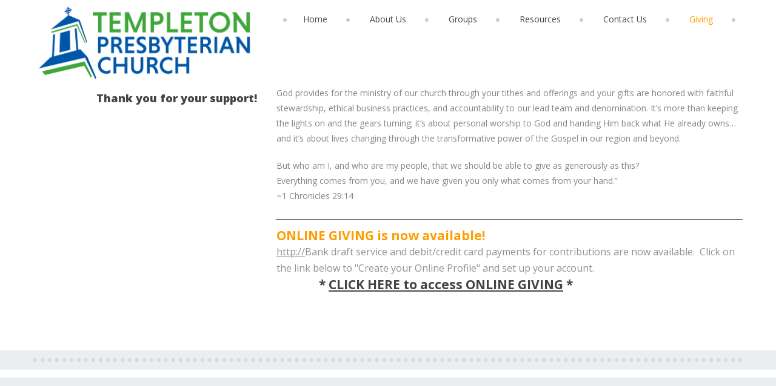

--- FILE ---
content_type: text/html; charset=UTF-8
request_url: https://templetonpres.org/giving/
body_size: 3924
content:
<!DOCTYPE html>
<html lang="en" data-ng-app="website">
<head>
    
    
            <meta charset="utf-8">
        <title>Giving</title>
        <link rel="icon" href="/mt-content/uploads/2015/09/favicon-img-02.png?_build=1453130520" type="image/png" />

                                    
<link rel="canonical" href="https://templetonpres.org/giving/" />
<meta property="og:title" content="Giving"/>
<meta property="og:url" content="https://templetonpres.org/giving/"/>
<meta property="og:type" content="website"/>
                            <meta http-equiv="X-UA-Compatible" content="IE=Edge"/>
        <meta name="viewport" content="width=device-width, initial-scale=1.0">
                        
    

    
            <link rel="preload" as="font" type="font/woff2" crossorigin href="https://templetonpres.org/mt-includes/fonts/fontawesome-webfont.woff2?v=4.7.0">
        <link rel="stylesheet" href="/mt-includes/css/assets.min.css?_build=1700837976"/>
                    
                <style>
@import url(//fonts.googleapis.com/css?family=Asap:regular,italic,700,700italic|Lato:100,300,regular,italic,700|Open+Sans:300,300italic,regular,italic,600,600italic,700,700italic,800,800italic|Pacifico:regular|PT+Sans:regular,italic,700,700italic&subset=latin,latin-ext);
@import url(//fonts.googleapis.com/css?family=Sarina:reqular&subset=latin,latin-ext);
</style>
        <link rel="stylesheet" href="/mt-content/assets/styles.css?_build=1763504351" id="moto-website-style"/>
            
    
    
    
    
    
    
    
    
    
</head>
<body class="moto-background_2 moto-website_live">
        
    

                    
 

    <div class="page">

        <header id="section-header" class="header moto-section" data-widget="section" data-container="section">
                                            <div class="moto-widget moto-widget-row row-fixed moto-bg-color_custom2" style="" data-widget="row" data-draggable-disabled="" data-bg-position="left top" data-visible-on="-"><div class="container-fluid"><div class="row" data-container="container"><div class="moto-cell col-sm-4 moto-widget moto-widget-row__column" style="" data-container="container" data-widget="row.column" data-bg-position="left top"><div data-widget-id="wid_1642028376_stsh592gt" class="moto-widget moto-widget-image moto-widget_with-deferred-content moto-preset-default  moto-spacing-top-auto moto-spacing-right-auto moto-spacing-bottom-auto moto-spacing-left-auto  " data-widget="image">
                        <span class="moto-widget-image-link">
                <img data-src="/mt-content/uploads/2022/01/logo-crop.png" src="data:image/svg+xml,%3Csvg xmlns='http://www.w3.org/2000/svg' viewBox='0 0 1493 564'%3E%3C/svg%3E" class="moto-widget-image-picture moto-widget-deferred-content lazyload" data-id="1012" title=""  width="1493" height="564"  alt="">
            </span>
            </div></div><div class="moto-cell col-sm-8 moto-widget moto-widget-row__column" style="" data-container="container" data-widget="row.column" data-bg-position="left top"><div data-widget-id="wid__menu__5a94792fda3d4" class="moto-widget moto-widget-menu moto-preset-default moto-align-center moto-spacing-top-small moto-spacing-right-auto moto-spacing-bottom-small moto-spacing-left-auto" data-preset="default" data-widget="menu">
            <a href="#" class="moto-widget-menu-toggle-btn"><i class="moto-widget-menu-toggle-btn-icon fa fa-bars"></i></a>
        <ul class="moto-widget-menu-list moto-widget-menu-list_horizontal">
            <li class="moto-widget-menu-item">
    <a href="/"   data-action="page" class="moto-widget-menu-link moto-widget-menu-link-level-1 moto-link">Home</a>
        </li><li class="moto-widget-menu-item moto-widget-menu-item-has-submenu">
    <a href="/about-us/"   data-action="page" class="moto-widget-menu-link moto-widget-menu-link-level-1 moto-widget-menu-link-submenu moto-link">About Us<span class="fa moto-widget-menu-link-arrow"></span></a>
                <ul class="moto-widget-menu-sublist">
                    <li class="moto-widget-menu-item">
    <a href="/about-us/"   data-action="page" class="moto-widget-menu-link moto-widget-menu-link-level-2 moto-link">Our Philosophy of Ministry</a>
        </li>
                    <li class="moto-widget-menu-item">
    <a href="/about-us/"   data-action="page" class="moto-widget-menu-link moto-widget-menu-link-level-2 moto-link">Our Team</a>
        </li>
            </ul>

        </li><li class="moto-widget-menu-item moto-widget-menu-item-has-submenu">
    <a href="/ministries/"   data-action="page" class="moto-widget-menu-link moto-widget-menu-link-level-1 moto-widget-menu-link-submenu moto-link">Groups<span class="fa moto-widget-menu-link-arrow"></span></a>
                <ul class="moto-widget-menu-sublist">
                    <li class="moto-widget-menu-item">
    <a href="/ministries/tpc-kids/"   data-action="page" class="moto-widget-menu-link moto-widget-menu-link-level-2 moto-link">TPC Kids</a>
        </li>
                    <li class="moto-widget-menu-item">
    <a href="/ministries/tpc-youth/"   data-action="page" class="moto-widget-menu-link moto-widget-menu-link-level-2 moto-link">TPC Youth</a>
        </li>
                    <li class="moto-widget-menu-item">
    <a href="/ministries/"   data-action="page" class="moto-widget-menu-link moto-widget-menu-link-level-2 moto-link">Study Groups</a>
        </li>
                    <li class="moto-widget-menu-item">
    <a href="/ministries/"   data-action="page" class="moto-widget-menu-link moto-widget-menu-link-level-2 moto-link">Men&#039;s / Women&#039;s Ministries</a>
        </li>
            </ul>

        </li><li class="moto-widget-menu-item moto-widget-menu-item-has-submenu">
    <a href="/home/resources/"   data-action="page" class="moto-widget-menu-link moto-widget-menu-link-level-1 moto-widget-menu-link-submenu moto-link">Resources<span class="fa moto-widget-menu-link-arrow"></span></a>
                <ul class="moto-widget-menu-sublist">
                    <li class="moto-widget-menu-item">
    <a href="/home/resources/"   data-action="page" class="moto-widget-menu-link moto-widget-menu-link-level-2 moto-link">Sermons</a>
        </li>
                    <li class="moto-widget-menu-item">
    <a href="/home/resources/"   data-action="page" class="moto-widget-menu-link moto-widget-menu-link-level-2 moto-link">Sunday Bulletin</a>
        </li>
                    <li class="moto-widget-menu-item">
    <a href="/home/resources/"   data-action="page" class="moto-widget-menu-link moto-widget-menu-link-level-2 moto-link">Templetones newsletter</a>
        </li>
                    <li class="moto-widget-menu-item">
    <a href="/home/resources/"   data-action="page" class="moto-widget-menu-link moto-widget-menu-link-level-2 moto-link">Calendar of Events</a>
        </li>
                    <li class="moto-widget-menu-item">
    <a href="/home/resources/"   data-action="page" class="moto-widget-menu-link moto-widget-menu-link-level-2 moto-link">Spiritual Gifts Ministry</a>
        </li>
                    <li class="moto-widget-menu-item">
    <a href="/home/resources/"   data-action="page" class="moto-widget-menu-link moto-widget-menu-link-level-2 moto-link">Stephen Ministry</a>
        </li>
            </ul>

        </li><li class="moto-widget-menu-item">
    <a href="/contact-us/"   data-action="page" class="moto-widget-menu-link moto-widget-menu-link-level-1 moto-link">Contact Us</a>
        </li><li class="moto-widget-menu-item">
    <a href="/giving/"   data-action="page" class="moto-widget-menu-link moto-widget-menu-link-level-1 moto-widget-menu-link-active moto-link">Giving</a>
        </li>        </ul>
    </div></div></div></div></div>            
        </header>

        <section id="section-content" class="content page-16 moto-section" data-widget="section" data-container="section">
                                            <div class="moto-widget moto-widget-row row-fixed moto-bg-color_custom2" data-widget="row" style="" data-bg-position="left top" data-visible-on="-"><div class="container-fluid"><div class="row" data-container="container"><div class="moto-cell col-sm-12 moto-widget moto-widget-row__column" data-container="container" data-widget="row.column" style="" data-bg-position="left top"></div></div></div></div><div class="moto-widget moto-widget-row row-fixed moto-bg-color_custom2" data-widget="row" style="" data-bg-position="left top" data-draggable-disabled="" data-visible-on="-"><div class="container-fluid"><div class="row" data-container="container"><div class="moto-cell col-sm-4 moto-widget moto-widget-row__column" data-container="container" data-widget="row.column" style="" data-bg-position="left top"><div class="moto-widget moto-widget-text moto-preset-default moto-spacing-top-small moto-spacing-right-auto moto-spacing-bottom-small moto-spacing-left-auto" data-widget="text" data-preset="default" data-spacing="sasa">
    <div class="moto-widget-text-content moto-widget-text-editable"><p class="moto-text_system_8" style="text-align: right;">Thank you for your support!</p></div>
</div></div><div class="moto-cell col-sm-8 moto-widget moto-widget-row__column" data-container="container" data-widget="row.column" style="" data-bg-position="left top"><div class="moto-widget moto-widget-text moto-preset-default moto-spacing-top-auto moto-spacing-right-auto moto-spacing-bottom-small moto-spacing-left-auto" data-widget="text" data-preset="default" data-spacing="aasa" data-visible-on="-" data-animation="">
    <div class="moto-widget-text-content moto-widget-text-editable"><p class="moto-text_system_10">God provides for the ministry of our church through your tithes and offerings and your gifts are honored with faithful stewardship, ethical business practices, and accountability to our lead team and denomination. It’s more than keeping the lights on and the gears turning; it’s about personal worship to God and handing Him back what He already owns…and it’s about lives changing through the transformative power of the Gospel in our region and beyond.</p><p>&nbsp;</p><p class="moto-text_system_10">But who am I, and who are my people, that we should be able to give as generously as this?</p><p class="moto-text_system_10">Everything comes from you, and we have given you only what comes from your hand.”</p><p class="moto-text_system_10">~1 Chronicles 29:14</p></div>
</div><div data-widget-id="wid_1605807988_3hl27ufku" class="moto-widget moto-widget-divider moto-preset-default moto-align-left moto-spacing-top-small moto-spacing-right-auto moto-spacing-bottom-small moto-spacing-left-auto  " data-widget="divider_horizontal" data-preset="default">
    <hr class="moto-widget-divider-line" style="max-width:100%;width:100%;">
</div></div></div></div></div><div class="moto-widget moto-widget-row row-fixed moto-bg-color_custom2" data-widget="row" style="" data-bg-position="left top" data-visible-on="-"><div class="container-fluid"><div class="row" data-container="container"><div class="moto-cell col-sm-4 moto-widget moto-widget-row__column" data-container="container" data-widget="row.column" style="" data-bg-position="left top"></div><div class="moto-widget moto-widget-row__column moto-cell col-sm-8 moto-spacing-top-auto moto-spacing-right-auto moto-spacing-bottom-auto moto-spacing-left-auto" style="" data-widget="row.column" data-container="container" data-spacing="aaaa" data-bg-position="left top"><div class="moto-widget moto-widget-text moto-preset-default moto-spacing-top-auto moto-spacing-right-auto moto-spacing-bottom-auto moto-spacing-left-auto" data-widget="text" data-preset="default" data-spacing="aaaa" data-visible-on="-" data-animation="">
    <div class="moto-widget-text-content moto-widget-text-editable"><p class="moto-text_system_9"><span class="moto-color1_3"><strong>ONLINE GIVING is now available!</strong></span></p></div>
</div><div class="moto-widget moto-widget-text moto-preset-default moto-spacing-top-auto moto-spacing-right-auto moto-spacing-bottom-auto moto-spacing-left-auto" data-widget="text" data-preset="default" data-spacing="aaaa" data-visible-on="-" data-animation="">
    <div class="moto-widget-text-content moto-widget-text-editable"><p class="moto-text_normal"><a href="http://" target="_self" data-action="url" class="moto-link">http://</a>Bank draft service and debit/credit card payments&nbsp;for contributions are&nbsp;now available.&nbsp; Click on the link below to "Create your Online Profile" and set up your account.</p><p class="moto-text_system_9">&nbsp; &nbsp; &nbsp; &nbsp; &nbsp; &nbsp; &nbsp; *&nbsp;<strong><a target="_blank" data-action="url" class="moto-link" href="https://www.eservicepayments.com/cgi-bin/Vanco_ver3.vps?appver3=wWsk24ZWJSTZKsGd1RMKlg0BDvsSG3VIWQCPJNNxD8upkiY7JlDavDsozUE7KG0nFx2NSo8LdUKGuGuF396vbdZpdZwW-J_s_2YDtBEgR9oiYnTg5dP4O6rpX5QvPEWlBhHDN59kLZFffwKfYERpQm42N8SRd9sT81Uob3Dxlqk=&amp;ver=3">CLICK HERE to access ONLINE GIVING</a>&nbsp;*</strong></p></div>
</div><div data-widget-id="wid_1584651627_3n4txsrhd" class="moto-widget moto-widget-spacer moto-preset-default moto-spacing-top-auto moto-spacing-right-auto moto-spacing-bottom-auto moto-spacing-left-auto "
    data-widget="spacer" data-preset="default" data-spacing="aaaa" data-visible-on="+desktop,tablet,mobile-h,mobile-v">
    <div class="moto-widget-spacer-block" style="height:50px"></div>
</div><div data-widget-id="wid_1561656717_taggdi892" class="moto-widget moto-widget-spacer moto-preset-default moto-spacing-top-auto moto-spacing-right-auto moto-spacing-bottom-auto moto-spacing-left-auto "
    data-widget="spacer" data-preset="default" data-spacing="aaaa" data-visible-on="+desktop,tablet,mobile-h,mobile-v">
    <div class="moto-widget-spacer-block" style="height:45px"></div>
</div>
    
    
</div></div></div></div>            
        </section>
    </div>

    <footer id="section-footer" class="footer moto-section" data-widget="section" data-container="section">
                                        <div class="moto-widget moto-widget-row row-fixed moto-spacing-top-auto moto-spacing-right-auto moto-spacing-bottom-auto moto-spacing-left-auto" data-grid-type="sm" data-widget="row" data-visible-on="-" data-spacing="aaaa" style="" data-bg-position="left top">
    
        
        
        
    
    
    <div class="container-fluid">
        <div class="row" data-container="container">
            
                
                    <div class="moto-widget moto-widget-row__column moto-cell col-sm-12 moto-spacing-top-auto moto-spacing-right-auto moto-spacing-bottom-auto moto-spacing-left-auto" style="" data-enabled-side-spacing="false" data-widget="row.column" data-container="container" data-spacing="aaaa" data-bg-position="left top"><div data-widget-id="wid_1695922668_05oxk22kb" class="moto-widget moto-widget-divider moto-preset-3 moto-align-left moto-spacing-top-small moto-spacing-right-auto moto-spacing-bottom-small moto-spacing-left-auto  " data-widget="divider_horizontal" data-preset="3">
    <hr class="moto-widget-divider-line" style="max-width:100%;width:100%;">
</div>
    
        
        
    
    
</div>

                
            
        </div>
    </div>
</div>
                                        
                                <div class="moto-widget moto-widget-container moto-container_footer_5582e606" data-container="container" data-widget="container" data-css-name="moto-container_footer_5582e606" data-bg-position="left top" data-draggable-disabled=""><div class="moto-widget moto-widget-row row-fixed moto-bg-color_custom2" data-widget="row" style="" data-bg-position="left top" data-visible-on="-" data-draggable-disabled=""><div class="container-fluid"><div class="row" data-container="container"><div class="moto-cell col-sm-12 moto-widget moto-widget-row__column" data-container="container" data-widget="row.column" style="" data-bg-position="left top"><div class="moto-widget moto-widget-text moto-preset-default moto-widget-text_blank moto-spacing-top-zero moto-spacing-right-auto moto-spacing-bottom-small moto-spacing-left-auto" data-widget="text" data-preset="default" data-spacing="zasa" data-visible-on="-" data-animation="">
    <div class="moto-widget-text-content moto-widget-text-editable"></div>
</div></div></div></div></div></div>            
    </footer>

 
    
                <div data-moto-back-to-top-button class="moto-back-to-top-button">
        <a ng-click="toTop($event)" class="moto-back-to-top-button-link">
            <span class="moto-back-to-top-button-icon fa"></span>
        </a>
    </div>
                    <script type="text/javascript" data-cfasync="false">
        var websiteConfig = websiteConfig || {};
                websiteConfig.address = 'https://templetonpres.org/';
        websiteConfig.relativeAddress = '/';
        websiteConfig.pageAbsoluteAddress = 'https://templetonpres.org/giving/';
        websiteConfig.addressHash = '37c3676f886ad21047ca26b50ded6396';
        websiteConfig.apiUrl = '/api.php';
        websiteConfig.preferredLocale = 'en_US';
        websiteConfig.timeZone = 'UTC';
        websiteConfig.preferredLanguage = websiteConfig.preferredLocale.substring(0, 2);
                websiteConfig.back_to_top_button = {"topOffset":300,"animationTime":500,"type":"theme"};
                websiteConfig.popup_preferences = {"loading_error_message":"The content could not be loaded."};
        websiteConfig.lazy_loading = {"enabled":true};
        websiteConfig.cookie_notification = {"enable":false,"content":"<p class=\"moto-text_normal\" style=\"text-align: justify;\">This website uses cookies to ensure you get the best experience on our website.<\/p>","content_hash":"94404561c632a6e603b0c7479e510b68"};
        if (window.websiteConfig.lazy_loading && !window.websiteConfig.lazy_loading.enabled) {
            window.lazySizesConfig = window.lazySizesConfig || {};
            window.lazySizesConfig.preloadAfterLoad = true;
        }
    </script>
    <script src="/mt-includes/js/website.assets.min.js?_build=1692646280" type="text/javascript" data-cfasync="false"></script>
        <script type="text/javascript" data-cfasync="false">
        angular.module('website.plugins', ["ministry_designs@small_groups.frontend","ministry_designs@events.frontend","cms_team@birdseed_integration.frontend","ministry_designs@sermon_notes.frontend","moto_team@advanced_contact_form.frontend"]);
    </script>
    <script src="/mt-includes/js/website.min.js?_build=1700837976" type="text/javascript" data-cfasync="false"></script>
            
            <script src="/mt-content/plugins/ministry_designs/small_groups/assets/add-to-calendar-button/add-to-calendar-button.min.js?_build=1755026789" type="text/javascript" data-cfasync="false"></script>
    
    <link rel="stylesheet" href="/mt-content/plugins/ministry_designs/small_groups/css/frontend.min.css?_build=1755026789" /><script src="/mt-content/plugins/ministry_designs/small_groups/js/frontend.min.js?_build=1755026789" type="text/javascript" data-cfasync="false"></script><link rel="stylesheet" href="/mt-content/plugins/ministry_designs/events/css/frontend.min.css?_build=1755026761" /><script src="/mt-content/plugins/ministry_designs/events/js/frontend.min.js?_build=1755026761" type="text/javascript" data-cfasync="false"></script><script src="/mt-content/plugins/cms_team/birdseed_integration/js/frontend.min.js?_build=1702447138" type="text/javascript" data-cfasync="false"></script><script src="/mt-content/plugins/ministry_designs/sermon_notes/js/frontend.min.js?_build=1702447182" type="text/javascript" data-cfasync="false"></script><script src="/mt-content/plugins/moto_team/advanced_contact_form/js/frontend.min.js?_build=1704741167" type="text/javascript" data-cfasync="false"></script>
    
    
</body>
</html>

--- FILE ---
content_type: text/css; charset=utf-8
request_url: https://templetonpres.org/mt-content/plugins/ministry_designs/small_groups/css/frontend.min.css?_build=1755026789
body_size: 789
content:
.moto-widget-ministry_designs_small_groups-event_ends_at__date,.moto-widget-ministry_designs_small_groups-event_location__location,.moto-widget-ministry_designs_small_groups-event_starts_at__date{margin-left:.4em}.moto-widget-ministry_designs_small_groups-events_duration__content-wrapper{display:-ms-flexbox;display:flex}.moto-widget-ministry_designs_small_groups-events_duration__date-divider{margin:0 4px}.moto-widget-ministry_designs_small_groups-events_calendar .ec-toolbar{min-height:1em}.moto-widget-ministry_designs_small_groups-events_calendar .ec-toolbar>*{display:-ms-flexbox;display:flex}.moto-widget-ministry_designs_small_groups-events_calendar .ec-toolbar>:nth-child(2){position:absolute;left:50%;transform:translateX(-50%)}.moto-widget-ministry_designs_small_groups-events_calendar .ec-toolbar .ec-title{font-weight:inherit;font-size:inherit;line-height:1}.moto-widget-ministry_designs_small_groups-events_calendar .ec-toolbar .ec-button{transition-duration:.2s;transition-property:border,opacity,color,background-color;line-height:1}.moto-widget-ministry_designs_small_groups-events_calendar .ec-toolbar .ec-button[disabled]{cursor:not-allowed;pointer-events:none}.moto-widget-ministry_designs_small_groups-events_calendar .ec-toolbar>*,.moto-widget-ministry_designs_small_groups-events_calendar .ec-toolbar>*>*{margin-bottom:0}.moto-widget-ministry_designs_small_groups-events_calendar .ec-toolbar>*>:last-child{margin-right:0}.moto-widget-ministry_designs_small_groups-events_calendar .ec-toolbar .ec-button-group .ec-button:not(:first-child){margin-left:0}@media screen and (max-width:767px){.moto-widget-ministry_designs_small_groups-events_calendar .ec-toolbar{min-height:unset;-ms-flex-direction:column;flex-direction:column}.moto-widget-ministry_designs_small_groups-events_calendar .ec-toolbar>*{margin-bottom:inherit}.moto-widget-ministry_designs_small_groups-events_calendar .ec-toolbar>:nth-child(2){position:relative;left:unset;transform:none}.moto-widget-ministry_designs_small_groups-events_calendar .ec-toolbar>:last-child{margin-bottom:0}}.moto-widget-ministry_designs_small_groups-events_calendar .ec-toolbar .ec-icon{width:auto}.moto-widget-ministry_designs_small_groups-events_calendar .ec-toolbar .ec-icon.ec-next,.moto-widget-ministry_designs_small_groups-events_calendar .ec-toolbar .ec-icon.ec-prev{font-style:normal}.moto-widget-ministry_designs_small_groups-events_calendar .ec-toolbar .ec-icon.ec-next:before,.moto-widget-ministry_designs_small_groups-events_calendar .ec-toolbar .ec-icon.ec-prev:before{font-family:FontAwesome;text-rendering:auto;-webkit-font-smoothing:antialiased;-moz-osx-font-smoothing:grayscale}.moto-widget-ministry_designs_small_groups-events_calendar .ec-toolbar .ec-icon.ec-next:after,.moto-widget-ministry_designs_small_groups-events_calendar .ec-toolbar .ec-icon.ec-prev:after{display:none}.moto-widget-ministry_designs_small_groups-events_calendar .ec-header .ec-day{min-height:unset;line-height:1}.moto-widget-ministry_designs_small_groups-events_calendar .ec.ec-month .ec-header{border-bottom-left-radius:0;border-bottom-right-radius:0;overflow:hidden}.moto-widget-ministry_designs_small_groups-events_calendar .ec.ec-month .ec-header .ec-days{border-bottom:none}.moto-widget-ministry_designs_small_groups-events_calendar .ec.ec-month .ec-body{border-top-left-radius:0;border-top-right-radius:0;border-top:none}.moto-widget-ministry_designs_small_groups-events_calendar .ec.ec-month .ec-days{border-radius:0;border-top:none;border-right:none;border-left:none}.moto-widget-ministry_designs_small_groups-events_calendar .ec.ec-month .ec-days:last-child{border-bottom:none}.moto-widget-ministry_designs_small_groups-events_calendar .ec.ec-month .ec-day.ec-other-month .ec-day-head{opacity:1}.moto-widget-ministry_designs_small_groups-events_calendar .ec.ec-month .ec-day{line-height:1;border-radius:0;border-top:none;border-right:none;border-bottom:none}.moto-widget-ministry_designs_small_groups-events_calendar .ec.ec-month .ec-day:first-child{border-left:none}.moto-widget-ministry_designs_small_groups-events_calendar .ec.ec-month .ec-day-foot{width:100%}.moto-widget-ministry_designs_small_groups-events_calendar .ec.ec-month .ec-day-foot a{color:inherit}.moto-widget-ministry_designs_small_groups-events_calendar .ec.ec-month .ec-event{line-height:1;box-shadow:none}.moto-widget-ministry_designs_small_groups-events_calendar .ec.ec-month .ec-popup{background-color:inherit;outline:none;overflow:hidden}.moto-widget-ministry_designs_small_groups-events_calendar .ec.ec-month .ec-popup .ec-day-head{-ms-flex-align:center;align-items:center;padding-top:0;padding-left:0;padding-right:0}.moto-widget-ministry_designs_small_groups-events_calendar .ec.ec-month .ec-popup .ec-day-head a{font-size:1.5em;line-height:.5;color:inherit}.moto-widget-ministry_designs_small_groups-events_calendar .ec.ec-month .ec-events,.moto-widget-ministry_designs_small_groups-events_calendar .ec.ec-month .ec-popup .ec-events{margin:0}.moto-widget-ministry_designs_small_groups-events_calendar .ec.ec-list .ec-day{display:-ms-flexbox;display:flex;-ms-flex-align:center;align-items:center;line-height:1;border-left:none;border-right:none;border-radius:0}.moto-widget-ministry_designs_small_groups-events_calendar .ec.ec-list .ec-day .ec-day-side{margin-left:.5em;float:none}.moto-widget-ministry_designs_small_groups-events_calendar .ec.ec-list .ec-day:first-child{border-top:none}.moto-widget-ministry_designs_small_groups-events_calendar .ec.ec-list .ec-event{box-shadow:none;border-left:none;border-right:none;border-bottom:none}.moto-widget-ministry_designs_small_groups-events_calendar .ec.ec-list .ec-day+.ec-event{border-top:none}.moto-widget-ministry_designs_small_groups-events_calendar__calendar-wrapper{transition:opacity .2s}.moto-widget-ministry_designs_small_groups-events_calendar_loading{cursor:progress}.moto-widget-ministry_designs_small_groups-events_calendar_loading .moto-widget-ministry_designs_small_groups-events_calendar__calendar-wrapper{opacity:.5;pointer-events:none}.moto-widget-ministry_designs_small_groups-events_calendar__event-link{display:-ms-flexbox;display:flex;width:100%}.moto-widget-ministry_designs_small_groups-events_calendar__event-link,.moto-widget-ministry_designs_small_groups-events_calendar__event-link:hover{color:inherit}.moto-widget-ministry_designs_small_groups-events_calendar__event-time{overflow:hidden;white-space:nowrap;-ms-flex-negative:0;flex-shrink:0}.moto-widget-ministry_designs_small_groups-events_calendar__event-title{overflow:hidden}.moto-widget-ministry_designs_small_groups-events_calendar .ec-month .moto-widget-ministry_designs_small_groups-events_calendar__event-link{-ms-flex-direction:row;flex-direction:row}.moto-widget-ministry_designs_small_groups-events_calendar .ec-month .moto-widget-ministry_designs_small_groups-events_calendar__event-time{margin:0 .5em 0 0;max-width:100%;text-overflow:ellipsis}.moto-widget-ministry_designs_small_groups-events_calendar .ec-month .moto-widget-ministry_designs_small_groups-events_calendar__event-title{white-space:nowrap;text-overflow:ellipsis}.moto-widget-ministry_designs_small_groups-events_calendar .ec-month .moto-widget-ministry_designs_small_groups-events_calendar__event-link_full-title .moto-widget-ministry_designs_small_groups-events_calendar__event-title{white-space:normal;text-overflow:clip}.moto-widget-ministry_designs_small_groups-events_calendar .ec-list .moto-widget-ministry_designs_small_groups-events_calendar__event-link{-ms-flex-direction:column;flex-direction:column}

--- FILE ---
content_type: application/javascript; charset=utf-8
request_url: https://templetonpres.org/mt-content/plugins/cms_team/birdseed_integration/js/frontend.min.js?_build=1702447138
body_size: -299
content:
"use strict";angular.module("cms_team@birdseed_integration.frontend",[]).run([function(){$("body").on("click","[data-birdseed-link]",function(){this.classList.add("birdseed-link"),delete this.dataset.birdseedLink})}]);

--- FILE ---
content_type: application/javascript; charset=utf-8
request_url: https://templetonpres.org/mt-content/plugins/ministry_designs/events/js/frontend.min.js?_build=1755026761
body_size: 18
content:
"use strict";angular.module("ministry_designs@events.frontend.widgets",[]),function(t){var r;t.directive("mdeFormatDate",function(){return{restrict:"A",link:function(t,e){e.mdeFormatDate()}}}),(r=jQuery).fn.mdeFormatDateString=function(t){var e=!t.includes("T"),n={dateStyle:"long",timeZone:window.websiteConfig.timeZone};return e||(n.timeStyle="short"),new Intl.DateTimeFormat(void 0,n).format(new Date(t))},r.fn.mdeFormatDate=function(){var t=this,e=t.text();try{var n=r.fn.mdeFormatDateString(e);t.text(n)}catch(t){console.warn("Cant convert to date",e,t.message)}return t},t.run(function(){$("body").on("click",'.moto-link[data-action="events.add_to_calendar"]',function(t){t.preventDefault();try{var e=t.currentTarget.href,n=JSON.parse(atob(e.substring(e.indexOf("#")+1)));n&&n.data&&window.atcb_action(n.data)}catch(t){}})})}(angular.module("ministry_designs@events.frontend",["ministry_designs@events.frontend.widgets"]));